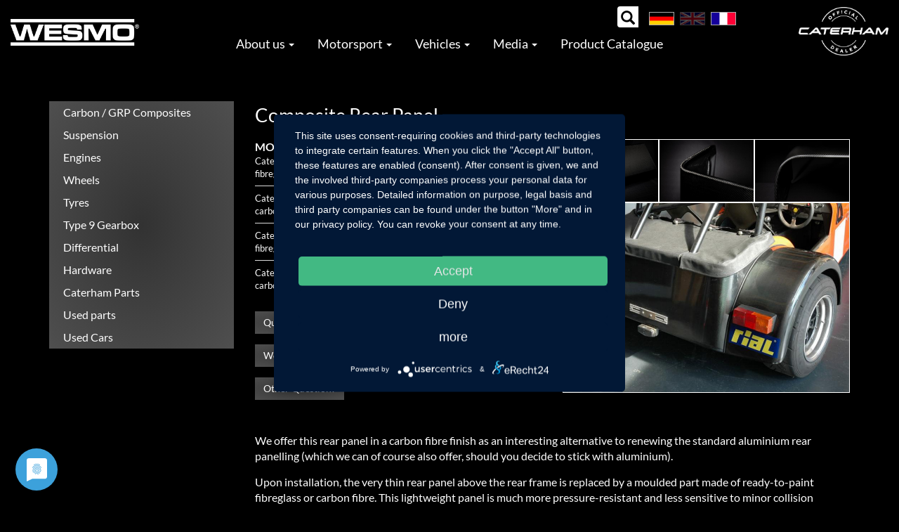

--- FILE ---
content_type: text/html; charset=UTF-8
request_url: https://westermann-motorsport.com/en/produkte/composite-rear-panel
body_size: 9504
content:


<!-- THEME DEBUG -->
<!-- THEME HOOK: 'html' -->
<!-- FILE NAME SUGGESTIONS:
   ▪️ html--node--82.html.twig
   ▪️ html--node--%.html.twig
   ▪️ html--node.html.twig
   ✅ html.html.twig
-->
<!-- 💡 BEGIN CUSTOM TEMPLATE OUTPUT from 'themes/bootstrap_subtheme/templates/system/html.html.twig' -->
<!DOCTYPE html>
<html  lang="en" dir="ltr" prefix="og: https://ogp.me/ns#">
  <head>
    <meta charset="utf-8" />
<script>var _paq = _paq || [];(function(){var u=(("https:" == document.location.protocol) ? "https://statistik.pasioservice.de/" : "http://statistik.pasioservice.de/");_paq.push(["setSiteId", "26"]);_paq.push(["setTrackerUrl", u+"matomo.php"]);_paq.push(["setDoNotTrack", 1]);if (!window.matomo_search_results_active) {_paq.push(["trackPageView"]);}_paq.push(["setIgnoreClasses", ["no-tracking","colorbox"]]);_paq.push(["enableLinkTracking"]);var d=document,g=d.createElement("script"),s=d.getElementsByTagName("script")[0];g.type="text/javascript";g.defer=true;g.async=true;g.src=u+"matomo.js";s.parentNode.insertBefore(g,s);})();</script>
<meta name="icbm" content="48.838297, 8.245083" />
<meta name="geo.placename" content="Kuppenheim" />
<link rel="canonical" href="https://westermann-motorsport.com/en/produkte/composite-rear-panel" />
<meta name="robots" content="index, follow" />
<meta property="og:site_name" content="Westermann GmbH Motorsport – official Partner of Caterham Cars &amp; Cosworth" />
<meta property="og:type" content="article" />
<meta property="og:title" content="Composite Rear Panel | Westermann GmbH Motorsport – official Partner of Caterham Cars &amp; Cosworth" />
<meta property="og:image" content="https://westermann-motorsport.com/themes/bootstrap_subtheme/images/westermann-motorsport.png" />
<meta property="og:image:url" content="https://westermann-motorsport.com/themes/bootstrap_subtheme/images/westermann-motorsport.png" />
<meta property="og:image:secure_url" content="https://westermann-motorsport.com/themes/bootstrap_subtheme/images/westermann-motorsport.png" />
<meta property="og:image:type" content="image/png" />
<meta property="og:image:alt" content="Westermann Motorsport" />
<meta property="fb:admins" content="joachim.westermann" />
<meta property="fb:pages" content="https://www.facebook.com/WestermannMotorsport" />
<link rel="alternate" hreflang="x-default" href="https://westermann-motorsport.com" />
<link rel="alternate" hreflang="de" href="https://westermann-motorsport.com" />
<link rel="alternate" hreflang="en" href="https://westermann-motorsport.com/de" />
<link rel="alternate" hreflang="fr" href="https://westermann-motorsport.com/fr" />
<meta name="Generator" content="Drupal 10 (https://www.drupal.org)" />
<meta name="MobileOptimized" content="width" />
<meta name="HandheldFriendly" content="true" />
<meta name="viewport" content="width=device-width, initial-scale=1.0" />
<link rel="icon" href="/sites/default/files/logofav.png" type="image/png" />

    <title>Composite Rear Panel | Westermann GmbH Motorsport – official Partner of Caterham Cars &amp; Cosworth</title>
    <link rel="preconnect" href="//privacy-proxy.usercentrics.eu">
    <link rel="preload" href="//privacy-proxy.usercentrics.eu/latest/uc-block.bundle.js" as="script">
    <script type="application/javascript" src="https://app.usercentrics.eu/latest/main.js" id="eBut_VBuz"></script>
    <script type="application/javascript" src="https://privacy-proxy.usercentrics.eu/latest/uc-block.bundle.js"></script>        
    <link rel="stylesheet" media="all" href="/core/modules/system/css/components/align.module.css?t7etfg" />
<link rel="stylesheet" media="all" href="/core/modules/system/css/components/fieldgroup.module.css?t7etfg" />
<link rel="stylesheet" media="all" href="/core/modules/system/css/components/container-inline.module.css?t7etfg" />
<link rel="stylesheet" media="all" href="/core/modules/system/css/components/clearfix.module.css?t7etfg" />
<link rel="stylesheet" media="all" href="/core/modules/system/css/components/details.module.css?t7etfg" />
<link rel="stylesheet" media="all" href="/core/modules/system/css/components/hidden.module.css?t7etfg" />
<link rel="stylesheet" media="all" href="/core/modules/system/css/components/item-list.module.css?t7etfg" />
<link rel="stylesheet" media="all" href="/core/modules/system/css/components/js.module.css?t7etfg" />
<link rel="stylesheet" media="all" href="/core/modules/system/css/components/nowrap.module.css?t7etfg" />
<link rel="stylesheet" media="all" href="/core/modules/system/css/components/position-container.module.css?t7etfg" />
<link rel="stylesheet" media="all" href="/core/modules/system/css/components/reset-appearance.module.css?t7etfg" />
<link rel="stylesheet" media="all" href="/core/modules/system/css/components/resize.module.css?t7etfg" />
<link rel="stylesheet" media="all" href="/core/modules/system/css/components/system-status-counter.css?t7etfg" />
<link rel="stylesheet" media="all" href="/core/modules/system/css/components/system-status-report-counters.css?t7etfg" />
<link rel="stylesheet" media="all" href="/core/modules/system/css/components/system-status-report-general-info.css?t7etfg" />
<link rel="stylesheet" media="all" href="/core/modules/system/css/components/tablesort.module.css?t7etfg" />
<link rel="stylesheet" media="all" href="/libraries/photoswipe/dist/photoswipe.css?t7etfg" />
<link rel="stylesheet" media="all" href="/libraries/photoswipe-dynamic-caption-plugin/photoswipe-dynamic-caption-plugin.css?t7etfg" />
<link rel="stylesheet" media="all" href="/modules/back_to_top/css/back_to_top.css?t7etfg" />
<link rel="stylesheet" media="all" href="/libraries/bootstrap/css/bootstrap.min.css?t7etfg" />
<link rel="stylesheet" media="all" href="/modules/contrib/captcha/css/captcha.css?t7etfg" />
<link rel="stylesheet" media="all" href="/modules/extlink/css/extlink.css?t7etfg" />
<link rel="stylesheet" media="all" href="/modules/paragraphs/css/paragraphs.unpublished.css?t7etfg" />
<link rel="stylesheet" media="all" href="/themes/bootstrap_subtheme/css/fontawesome-all.min.css?t7etfg" />
<link rel="stylesheet" media="all" href="/themes/bootstrap_subtheme/css/animate.min.css?t7etfg" />
<link rel="stylesheet" media="all" href="/themes/bootstrap_subtheme/css/menu.css?t7etfg" />
<link rel="stylesheet" media="all" href="/themes/bootstrap_subtheme/css/style.css?t7etfg" />

    
  </head>
  <body class="path-node page-node-type-produkte has-glyphicons">
    <a href="#main-content" class="visually-hidden focusable skip-link">
      Skip to main content
    </a>
    
    

<!-- THEME DEBUG -->
<!-- THEME HOOK: 'off_canvas_page_wrapper' -->
<!-- BEGIN OUTPUT from 'core/modules/system/templates/off-canvas-page-wrapper.html.twig' -->
  <div class="dialog-off-canvas-main-canvas" data-off-canvas-main-canvas>
    

<!-- THEME DEBUG -->
<!-- THEME HOOK: 'page' -->
<!-- FILE NAME SUGGESTIONS:
   ▪️ page--node--82.html.twig
   ▪️ page--node--%.html.twig
   ▪️ page--node.html.twig
   ✅ page.html.twig
-->
<!-- 💡 BEGIN CUSTOM TEMPLATE OUTPUT from 'themes/bootstrap_subtheme/templates/system/page.html.twig' -->

   
  <div id="search">

<!-- THEME DEBUG -->
<!-- THEME HOOK: 'region' -->
<!-- FILE NAME SUGGESTIONS:
   ▪️ region--search.html.twig
   ✅ region.html.twig
-->
<!-- BEGIN OUTPUT from 'themes/bootstrap/templates/system/region.html.twig' -->
  <div class="region region-search">
    

<!-- THEME DEBUG -->
<!-- THEME HOOK: 'block' -->
<!-- FILE NAME SUGGESTIONS:
   ▪️ block--sucheblockoben.html.twig
   ▪️ block--views-exposed-filter-block--suche-page-1.html.twig
   ▪️ block--views-exposed-filter-block.html.twig
   ▪️ block--views.html.twig
   ✅ block.html.twig
-->
<!-- BEGIN OUTPUT from 'themes/bootstrap/templates/block/block.html.twig' -->
<section class="views-exposed-form block block-views block-views-exposed-filter-blocksuche-page-1 clearfix" data-drupal-selector="views-exposed-form-suche-page-1" id="block-sucheblockoben">
  
    

      

<!-- THEME DEBUG -->
<!-- THEME HOOK: 'form' -->
<!-- BEGIN OUTPUT from 'core/modules/system/templates/form.html.twig' -->
<form action="/en/suche" method="get" id="views-exposed-form-suche-page-1" accept-charset="UTF-8">
  

<!-- THEME DEBUG -->
<!-- THEME HOOK: 'views_exposed_form' -->
<!-- BEGIN OUTPUT from 'themes/bootstrap/templates/views/views-exposed-form.html.twig' -->
<div class="form--inline form-inline clearfix">
  

<!-- THEME DEBUG -->
<!-- THEME HOOK: 'form_element' -->
<!-- BEGIN OUTPUT from 'themes/bootstrap/templates/input/form-element.html.twig' -->
<div class="form-item js-form-item form-type-textfield js-form-type-textfield form-item-search js-form-item-search form-no-label form-group">
  
  
  

<!-- THEME DEBUG -->
<!-- THEME HOOK: 'input__textfield' -->
<!-- FILE NAME SUGGESTIONS:
   ▪️ input--textfield.html.twig
   ▪️ input--form-control--textfield.html.twig
   ✅ input--form-control.html.twig
   ▪️ input.html.twig
-->
<!-- BEGIN OUTPUT from 'themes/bootstrap/templates/input/input--form-control.html.twig' -->
<input data-drupal-selector="edit-search" class="form-text form-control" type="text" id="edit-search" name="search" value="" size="30" maxlength="128" />
<!-- END OUTPUT from 'themes/bootstrap/templates/input/input--form-control.html.twig' -->



  
  
  </div>

<!-- END OUTPUT from 'themes/bootstrap/templates/input/form-element.html.twig' -->



<!-- THEME DEBUG -->
<!-- THEME HOOK: 'container' -->
<!-- BEGIN OUTPUT from 'themes/bootstrap/templates/system/container.html.twig' -->
<div data-drupal-selector="edit-actions" class="form-actions form-group js-form-wrapper form-wrapper" id="edit-actions--2">

<!-- THEME DEBUG -->
<!-- THEME HOOK: 'input__submit' -->
<!-- FILE NAME SUGGESTIONS:
   ▪️ input--submit.html.twig
   ▪️ input--button--submit.html.twig
   ✅ input--button.html.twig
   ▪️ input.html.twig
-->
<!-- BEGIN OUTPUT from 'themes/bootstrap/templates/input/input--button.html.twig' -->
<button data-drupal-selector="edit-submit-suche" class="button js-form-submit form-submit btn-default btn" type="submit" id="edit-submit-suche" value="ok">ok</button>
<!-- END OUTPUT from 'themes/bootstrap/templates/input/input--button.html.twig' -->

</div>

<!-- END OUTPUT from 'themes/bootstrap/templates/system/container.html.twig' -->


</div>

<!-- END OUTPUT from 'themes/bootstrap/templates/views/views-exposed-form.html.twig' -->


</form>

<!-- END OUTPUT from 'core/modules/system/templates/form.html.twig' -->


  </section>


<!-- END OUTPUT from 'themes/bootstrap/templates/block/block.html.twig' -->


  </div>

<!-- END OUTPUT from 'themes/bootstrap/templates/system/region.html.twig' -->

</div>
          <header class="navbar navbar-default" id="navbar" role="banner">
      <div class="container-fluid">
      <div class="row">
        <div class="col-md-2">
          <div class="navbar-header">
            <a href="https://westermann-motorsport.com/en" class="navbar-brand"><img class="logo animated fadeIn" src="/themes/bootstrap_subtheme/images/logo.png"></a>
            <div class="hidden-xs hidden-md hidden-lg">
                          

<!-- THEME DEBUG -->
<!-- THEME HOOK: 'region' -->
<!-- FILE NAME SUGGESTIONS:
   ▪️ region--language.html.twig
   ✅ region.html.twig
-->
<!-- BEGIN OUTPUT from 'themes/bootstrap/templates/system/region.html.twig' -->
  <div class="region region-language">
    

<!-- THEME DEBUG -->
<!-- THEME HOOK: 'block' -->
<!-- FILE NAME SUGGESTIONS:
   ▪️ block--bootstrap-subtheme-languageswitcher.html.twig
   ▪️ block--language-block--language-interface.html.twig
   ▪️ block--language-block.html.twig
   ▪️ block--language.html.twig
   ✅ block.html.twig
-->
<!-- BEGIN OUTPUT from 'themes/bootstrap/templates/block/block.html.twig' -->
<section class="language-switcher-language-url block block-language block-language-blocklanguage-interface clearfix" id="block-bootstrap-subtheme-languageswitcher" role="navigation">
  
    

      

<!-- THEME DEBUG -->
<!-- THEME HOOK: 'links__language_block' -->
<!-- FILE NAME SUGGESTIONS:
   ▪️ links--language-block.html.twig
   ▪️ links--language-block.html.twig
   ✅ links.html.twig
-->
<!-- BEGIN OUTPUT from 'themes/bootstrap/templates/system/links.html.twig' -->
<ul class="links"><li hreflang="de" data-drupal-link-system-path="node/82" class="de"><a href="/produkte/kohlefaser-glasfaser-heck" class="language-link" hreflang="de" data-drupal-link-system-path="node/82"><img class="lang-img" src="/themes/bootstrap_subtheme/images/de.png"></a></li><li hreflang="en" data-drupal-link-system-path="node/82" class="en is-active" aria-current="page"><a href="/en/produkte/composite-rear-panel" class="language-link is-active" hreflang="en" data-drupal-link-system-path="node/82" aria-current="page"><img class="lang-img" src="/themes/bootstrap_subtheme/images/en.png"></a></li><li hreflang="fr" data-drupal-link-system-path="node/82" class="fr"><a href="/fr/produkte/fibre-de-carbone-larriere-du-vehicule-en-fibre-de-verre" class="language-link" hreflang="fr" data-drupal-link-system-path="node/82"><img class="lang-img" src="/themes/bootstrap_subtheme/images/fr.png"></a></li></ul>
<!-- END OUTPUT from 'themes/bootstrap/templates/system/links.html.twig' -->


  </section>


<!-- END OUTPUT from 'themes/bootstrap/templates/block/block.html.twig' -->


  </div>

<!-- END OUTPUT from 'themes/bootstrap/templates/system/region.html.twig' -->


                        </div>
            <div class="caterham hidden-md hidden-lg">
            <a href="https://westermann-motorsport.com/en"><img src="/themes/bootstrap_subtheme/images/caterham.png" alt="Caterham" class="caterham-logo"></a>
            </div>
                           <button type="button" class="navbar-toggle" data-toggle="collapse" data-target="#navbar-collapse">
                <span class="sr-only">Toggle navigation</span>
                <span class="icon-bar"></span>
                <span class="icon-bar"></span>
                <span class="icon-bar"></span>
              </button>
                        </div>
        </div>
        <div class="col-md-8">
            <div class="hidden-xs hidden-sm">
              

<!-- THEME DEBUG -->
<!-- THEME HOOK: 'region' -->
<!-- FILE NAME SUGGESTIONS:
   ▪️ region--language.html.twig
   ✅ region.html.twig
-->
<!-- BEGIN OUTPUT from 'themes/bootstrap/templates/system/region.html.twig' -->
  <div class="region region-language">
    

<!-- THEME DEBUG -->
<!-- THEME HOOK: 'block' -->
<!-- FILE NAME SUGGESTIONS:
   ▪️ block--bootstrap-subtheme-languageswitcher.html.twig
   ▪️ block--language-block--language-interface.html.twig
   ▪️ block--language-block.html.twig
   ▪️ block--language.html.twig
   ✅ block.html.twig
-->
<!-- BEGIN OUTPUT from 'themes/bootstrap/templates/block/block.html.twig' -->
<section class="language-switcher-language-url block block-language block-language-blocklanguage-interface clearfix" id="block-bootstrap-subtheme-languageswitcher" role="navigation">
  
    

      

<!-- THEME DEBUG -->
<!-- THEME HOOK: 'links__language_block' -->
<!-- FILE NAME SUGGESTIONS:
   ▪️ links--language-block.html.twig
   ▪️ links--language-block.html.twig
   ✅ links.html.twig
-->
<!-- BEGIN OUTPUT from 'themes/bootstrap/templates/system/links.html.twig' -->
<ul class="links"><li hreflang="de" data-drupal-link-system-path="node/82" class="de"><a href="/produkte/kohlefaser-glasfaser-heck" class="language-link" hreflang="de" data-drupal-link-system-path="node/82"><img class="lang-img" src="/themes/bootstrap_subtheme/images/de.png"></a></li><li hreflang="en" data-drupal-link-system-path="node/82" class="en is-active" aria-current="page"><a href="/en/produkte/composite-rear-panel" class="language-link is-active" hreflang="en" data-drupal-link-system-path="node/82" aria-current="page"><img class="lang-img" src="/themes/bootstrap_subtheme/images/en.png"></a></li><li hreflang="fr" data-drupal-link-system-path="node/82" class="fr"><a href="/fr/produkte/fibre-de-carbone-larriere-du-vehicule-en-fibre-de-verre" class="language-link" hreflang="fr" data-drupal-link-system-path="node/82"><img class="lang-img" src="/themes/bootstrap_subtheme/images/fr.png"></a></li></ul>
<!-- END OUTPUT from 'themes/bootstrap/templates/system/links.html.twig' -->


  </section>


<!-- END OUTPUT from 'themes/bootstrap/templates/block/block.html.twig' -->


  </div>

<!-- END OUTPUT from 'themes/bootstrap/templates/system/region.html.twig' -->


            </div>        
          <div id="navbar-collapse" class="navbar-collapse collapse">
            <div class="hidden-sm hidden-md hidden-lg">
              

<!-- THEME DEBUG -->
<!-- THEME HOOK: 'region' -->
<!-- FILE NAME SUGGESTIONS:
   ▪️ region--language.html.twig
   ✅ region.html.twig
-->
<!-- BEGIN OUTPUT from 'themes/bootstrap/templates/system/region.html.twig' -->
  <div class="region region-language">
    

<!-- THEME DEBUG -->
<!-- THEME HOOK: 'block' -->
<!-- FILE NAME SUGGESTIONS:
   ▪️ block--bootstrap-subtheme-languageswitcher.html.twig
   ▪️ block--language-block--language-interface.html.twig
   ▪️ block--language-block.html.twig
   ▪️ block--language.html.twig
   ✅ block.html.twig
-->
<!-- BEGIN OUTPUT from 'themes/bootstrap/templates/block/block.html.twig' -->
<section class="language-switcher-language-url block block-language block-language-blocklanguage-interface clearfix" id="block-bootstrap-subtheme-languageswitcher" role="navigation">
  
    

      

<!-- THEME DEBUG -->
<!-- THEME HOOK: 'links__language_block' -->
<!-- FILE NAME SUGGESTIONS:
   ▪️ links--language-block.html.twig
   ▪️ links--language-block.html.twig
   ✅ links.html.twig
-->
<!-- BEGIN OUTPUT from 'themes/bootstrap/templates/system/links.html.twig' -->
<ul class="links"><li hreflang="de" data-drupal-link-system-path="node/82" class="de"><a href="/produkte/kohlefaser-glasfaser-heck" class="language-link" hreflang="de" data-drupal-link-system-path="node/82"><img class="lang-img" src="/themes/bootstrap_subtheme/images/de.png"></a></li><li hreflang="en" data-drupal-link-system-path="node/82" class="en is-active" aria-current="page"><a href="/en/produkte/composite-rear-panel" class="language-link is-active" hreflang="en" data-drupal-link-system-path="node/82" aria-current="page"><img class="lang-img" src="/themes/bootstrap_subtheme/images/en.png"></a></li><li hreflang="fr" data-drupal-link-system-path="node/82" class="fr"><a href="/fr/produkte/fibre-de-carbone-larriere-du-vehicule-en-fibre-de-verre" class="language-link" hreflang="fr" data-drupal-link-system-path="node/82"><img class="lang-img" src="/themes/bootstrap_subtheme/images/fr.png"></a></li></ul>
<!-- END OUTPUT from 'themes/bootstrap/templates/system/links.html.twig' -->


  </section>


<!-- END OUTPUT from 'themes/bootstrap/templates/block/block.html.twig' -->


  </div>

<!-- END OUTPUT from 'themes/bootstrap/templates/system/region.html.twig' -->


            </div>             
            

<!-- THEME DEBUG -->
<!-- THEME HOOK: 'region' -->
<!-- FILE NAME SUGGESTIONS:
   ▪️ region--navigation.html.twig
   ✅ region.html.twig
-->
<!-- BEGIN OUTPUT from 'themes/bootstrap/templates/system/region.html.twig' -->
  <div class="region region-navigation">
    

<!-- THEME DEBUG -->
<!-- THEME HOOK: 'block' -->
<!-- FILE NAME SUGGESTIONS:
   ▪️ block--bootstrap-subtheme-main-menu.html.twig
   ▪️ block--system-menu-block--main.html.twig
   ✅ block--system-menu-block.html.twig
   ▪️ block--system.html.twig
   ▪️ block.html.twig
-->
<!-- BEGIN OUTPUT from 'core/modules/system/templates/block--system-menu-block.html.twig' -->
<nav role="navigation" aria-labelledby="block-bootstrap-subtheme-main-menu-menu" id="block-bootstrap-subtheme-main-menu">
            
  <h2 class="visually-hidden" id="block-bootstrap-subtheme-main-menu-menu">Hauptnavigation</h2>
  

        

<!-- THEME DEBUG -->
<!-- THEME HOOK: 'menu__main' -->
<!-- FILE NAME SUGGESTIONS:
   ✅ menu--main.html.twig
   ✅ menu--main.html.twig
   ▪️ menu.html.twig
-->
<!-- BEGIN OUTPUT from 'themes/bootstrap/templates/menu/menu--main.html.twig' -->

      <ul class="menu menu--main nav navbar-nav">
                      <li class="expanded dropdown first">
                                                                    <a href="" class="dropdown-toggle" data-toggle="dropdown">About us <span class="caret"></span></a>
                        <ul class="dropdown-menu">
                      <li class="first">
                                        <a href="/en/about-us" data-drupal-link-system-path="node/2">About us</a>
              </li>
                      <li>
                                        <a href="/en/workshop" data-drupal-link-system-path="node/11">Workshop</a>
              </li>
                      <li>
                                        <a href="/en/wesmo" data-drupal-link-system-path="node/206">WESMO</a>
              </li>
                      <li>
                                        <a href="/en/you-should-not-be-satisfied-anything-less" data-drupal-link-system-path="node/391">BBS</a>
              </li>
                      <li>
                                        <a href="/en/make-living-messing-around-racing-engines" data-drupal-link-system-path="node/392">COSWORTH</a>
              </li>
                      <li>
                                        <a href="/en/mog-composites" data-drupal-link-system-path="node/208">MOG Composites</a>
              </li>
                      <li>
                                        <a href="/en/newsletter" data-drupal-link-system-path="node/24">Newsletter</a>
              </li>
                      <li>
                                        <a href="/en/partner" data-drupal-link-system-path="partner">Partner</a>
              </li>
                      <li class="last">
                                        <a href="/en/contact-0" data-drupal-link-system-path="node/182">Contact</a>
              </li>
        </ul>
  
              </li>
                      <li class="expanded dropdown">
                                                                    <a href="" class="dropdown-toggle" data-toggle="dropdown">Motorsport <span class="caret"></span></a>
                        <ul class="dropdown-menu">
                      <li class="first">
                                        <a href="/en/racing-team" data-drupal-link-system-path="node/16">Racing Team</a>
              </li>
                      <li>
                                        <a href="/en/smrc-racing" data-drupal-link-system-path="node/17">SMRC Racing</a>
              </li>
                      <li>
                                        <a href="/en/rent-racecar" data-drupal-link-system-path="node/19">Rent a Racecar</a>
              </li>
                      <li>
                                        <a href="/en/caterham-experience" data-drupal-link-system-path="node/20">Caterham Experience</a>
              </li>
                      <li class="last">
                                        <a href="/en/kalender" data-drupal-link-system-path="kalender">Calendar</a>
              </li>
        </ul>
  
              </li>
                      <li class="expanded dropdown">
                                                                    <a href="" class="dropdown-toggle" data-toggle="dropdown">Vehicles <span class="caret"></span></a>
                        <ul class="dropdown-menu">
                      <li class="first">
                                        <a href="/en/new-cars-road-legal-caterham-models" data-drupal-link-system-path="node/12">New Cars: Caterham for Road</a>
              </li>
                      <li>
                                        <a href="/en/bildergalerie/street" data-drupal-link-system-path="bildergalerie/street">Gallery road cars</a>
              </li>
                      <li>
                                        <a href="/en/new-cars-track-focused-caterhams" data-drupal-link-system-path="node/52">Neuwagen: Caterham für die Rennstrecke</a>
              </li>
                      <li>
                                        <a href="/en/bildergalerie/race" data-drupal-link-system-path="bildergalerie/race">Gallery racing cars</a>
              </li>
                      <li class="last">
                                        <a href="/en/produkte/used-cars" data-drupal-link-system-path="taxonomy/term/20">Used Vehicles</a>
              </li>
        </ul>
  
              </li>
                      <li class="expanded dropdown">
                                                                    <a href="" class="dropdown-toggle" data-toggle="dropdown">Media <span class="caret"></span></a>
                        <ul class="dropdown-menu">
                      <li class="first">
                                        <a href="/en/media" data-drupal-link-system-path="media">Media</a>
              </li>
                      <li class="last">
                                        <a href="/en/mediathek" data-drupal-link-system-path="mediathek">Westermann TV</a>
              </li>
        </ul>
  
              </li>
                      <li class="last">
                                        <a href="/en/produkte" data-drupal-link-system-path="produkte">Product Catalogue</a>
              </li>
        </ul>
  

<!-- END OUTPUT from 'themes/bootstrap/templates/menu/menu--main.html.twig' -->


  </nav>

<!-- END OUTPUT from 'core/modules/system/templates/block--system-menu-block.html.twig' -->


  </div>

<!-- END OUTPUT from 'themes/bootstrap/templates/system/region.html.twig' -->


          </div>
        </div>
        <div class="col-md-2 hidden-xs hidden-sm text-right">
        <a href="https://westermann-motorsport.com/en"><img src="/themes/bootstrap_subtheme/images/caterham.png" alt="Caterham" class="caterham-logo"></a>
        </div>
        </div>
      </div>
    </header>
  


  <div role="main" class="main-container container js-quickedit-main-content animated fadeIn">
    <div class="row">
                             <div class="col-sm-4 col-md-3" role="complementary">
              <header class="navbar navbar-default" id="navbar-products" role="banner">
                  <div class="navbar-header">
                    <!-- <a href="javascript:window.history.back();" class="products-back hidden-md hidden-lg"><i class="fas fa-arrow-left"></i></a>-->
                    <button type="button" class="navbar-toggle" data-toggle="collapse" data-target="#navbar-collapse-products">
                      <span class="sr-only">Toggle navigation</span>
                      <span class="icon-bar"></span>
                      <span class="icon-bar"></span>
                      <span class="icon-bar"></span>
                    </button>
                    <div class="products-title hidden-md hidden-lg" data-toggle="collapse" data-target="#navbar-collapse-products">Products</div>
                   </div>
                  <div id="navbar-collapse-products" class="navbar-collapse collapse in">
                    

<!-- THEME DEBUG -->
<!-- THEME HOOK: 'region' -->
<!-- FILE NAME SUGGESTIONS:
   ▪️ region--products.html.twig
   ✅ region.html.twig
-->
<!-- BEGIN OUTPUT from 'themes/bootstrap/templates/system/region.html.twig' -->
  <div class="region region-products">
    

<!-- THEME DEBUG -->
<!-- THEME HOOK: 'block' -->
<!-- FILE NAME SUGGESTIONS:
   ▪️ block--produktkategorien.html.twig
   ▪️ block--system-menu-block--produktkategorien.html.twig
   ✅ block--system-menu-block.html.twig
   ▪️ block--system.html.twig
   ▪️ block.html.twig
-->
<!-- BEGIN OUTPUT from 'core/modules/system/templates/block--system-menu-block.html.twig' -->
<nav role="navigation" aria-labelledby="block-produktkategorien-menu" id="block-produktkategorien">
            
  <h2 class="visually-hidden" id="block-produktkategorien-menu">Product categories</h2>
  

        

<!-- THEME DEBUG -->
<!-- THEME HOOK: 'menu__produktkategorien' -->
<!-- FILE NAME SUGGESTIONS:
   ✅ menu--produktkategorien.html.twig
   ✅ menu--produktkategorien.html.twig
   ▪️ menu.html.twig
-->
<!-- 💡 BEGIN CUSTOM TEMPLATE OUTPUT from 'themes/bootstrap_subtheme/templates/menu/menu--produktkategorien.html.twig' -->

        
          <ul class="menu nav navbar-nav grauverlauf">
              
                    <li id="taxo34">
        <a href="/en/produkte/carbon-grp-composite">Carbon / GRP Composites</a>
                  </li>
          
                    <li id="taxo13">
        <a href="/en/produkte/suspension">Suspension</a>
                  </li>
          
                    <li id="taxo12">
        <a href="/en/produkte/engines-engine-parts">Engines</a>
                  </li>
          
                    <li id="taxo16">
        <a href="/en/produkte/wheels">Wheels</a>
                  </li>
          
                    <li id="taxo17">
        <a href="/en/produkte/tyres">Tyres</a>
                  </li>
          
                    <li id="taxo14">
        <a href="/en/produkte/type-9-gearbox">Type 9 Gearbox</a>
                  </li>
          
                    <li id="taxo15">
        <a href="/en/produkte/differential">Differential</a>
                  </li>
          
                    <li id="taxo19">
        <a href="/en/produkte/hardware">Hardware</a>
                  </li>
          
                    <li id="taxo4">
        <a href="/en/produkte/caterham-parts">Caterham Parts</a>
                  </li>
          
                    <li id="taxo38">
        <a href="/en/produkte/used-parts">Used parts</a>
                  </li>
          
                    <li id="taxo20">
        <a href="/en/produkte/used-cars">Used Cars</a>
                  </li>
        </ul>
  


<!-- END CUSTOM TEMPLATE OUTPUT from 'themes/bootstrap_subtheme/templates/menu/menu--produktkategorien.html.twig' -->


  </nav>

<!-- END OUTPUT from 'core/modules/system/templates/block--system-menu-block.html.twig' -->


  </div>

<!-- END OUTPUT from 'themes/bootstrap/templates/system/region.html.twig' -->


                  </div>
              </header>            
            </div>
                        
                  <div class="col-sm-8 col-md-9">

                                      <div class="highlighted">

<!-- THEME DEBUG -->
<!-- THEME HOOK: 'region' -->
<!-- FILE NAME SUGGESTIONS:
   ▪️ region--highlighted.html.twig
   ✅ region.html.twig
-->
<!-- BEGIN OUTPUT from 'themes/bootstrap/templates/system/region.html.twig' -->
  <div class="region region-highlighted">
    

<!-- THEME DEBUG -->
<!-- THEME HOOK: 'block' -->
<!-- FILE NAME SUGGESTIONS:
   ▪️ block--bootstrap-subtheme-messages.html.twig
   ✅ block--system-messages-block.html.twig
   ▪️ block--system.html.twig
   ▪️ block.html.twig
-->
<!-- BEGIN OUTPUT from 'core/modules/system/templates/block--system-messages-block.html.twig' -->
<div data-drupal-messages-fallback class="hidden"></div>

<!-- END OUTPUT from 'core/modules/system/templates/block--system-messages-block.html.twig' -->


  </div>

<!-- END OUTPUT from 'themes/bootstrap/templates/system/region.html.twig' -->

</div>
                  
                                      

<!-- THEME DEBUG -->
<!-- THEME HOOK: 'region' -->
<!-- FILE NAME SUGGESTIONS:
   ▪️ region--help.html.twig
   ✅ region.html.twig
-->
<!-- BEGIN OUTPUT from 'themes/bootstrap/templates/system/region.html.twig' -->

<!-- END OUTPUT from 'themes/bootstrap/templates/system/region.html.twig' -->


                  
                  <a id="main-content"></a>
            

<!-- THEME DEBUG -->
<!-- THEME HOOK: 'region' -->
<!-- FILE NAME SUGGESTIONS:
   ▪️ region--content.html.twig
   ✅ region.html.twig
-->
<!-- BEGIN OUTPUT from 'themes/bootstrap/templates/system/region.html.twig' -->
  <div class="region region-content">
    

<!-- THEME DEBUG -->
<!-- THEME HOOK: 'block' -->
<!-- FILE NAME SUGGESTIONS:
   ▪️ block--bootstrap-subtheme-page-title.html.twig
   ✅ block--page-title-block.html.twig
   ▪️ block--core.html.twig
   ▪️ block.html.twig
-->
<!-- BEGIN OUTPUT from 'themes/bootstrap/templates/block/block--page-title-block.html.twig' -->
  

<!-- THEME DEBUG -->
<!-- THEME HOOK: 'page_title' -->
<!-- BEGIN OUTPUT from 'themes/bootstrap/templates/system/page-title.html.twig' -->
  <h1 class="page-header">

<!-- THEME DEBUG -->
<!-- THEME HOOK: 'field' -->
<!-- FILE NAME SUGGESTIONS:
   ▪️ field--node--title--produkte.html.twig
   ✅ field--node--title.html.twig
   ▪️ field--node--produkte.html.twig
   ▪️ field--title.html.twig
   ▪️ field--string.html.twig
   ▪️ field.html.twig
-->
<!-- BEGIN OUTPUT from 'core/modules/node/templates/field--node--title.html.twig' -->

<span>Composite Rear Panel</span>

<!-- END OUTPUT from 'core/modules/node/templates/field--node--title.html.twig' -->

</h1>

<!-- END OUTPUT from 'themes/bootstrap/templates/system/page-title.html.twig' -->



<!-- END OUTPUT from 'themes/bootstrap/templates/block/block--page-title-block.html.twig' -->



<!-- THEME DEBUG -->
<!-- THEME HOOK: 'block' -->
<!-- FILE NAME SUGGESTIONS:
   ▪️ block--bootstrap-subtheme-content.html.twig
   ▪️ block--system-main-block.html.twig
   ✅ block--system.html.twig
   ▪️ block.html.twig
-->
<!-- BEGIN OUTPUT from 'themes/bootstrap/templates/block/block--system.html.twig' -->
  

<!-- THEME DEBUG -->
<!-- THEME HOOK: 'node' -->
<!-- FILE NAME SUGGESTIONS:
   ▪️ node--82--full.html.twig
   ▪️ node--82.html.twig
   ▪️ node--produkte--full.html.twig
   ✅ node--produkte.html.twig
   ▪️ node--full.html.twig
   ▪️ node.html.twig
-->
<!-- 💡 BEGIN CUSTOM TEMPLATE OUTPUT from 'themes/bootstrap_subtheme/templates/produkte/node--produkte.html.twig' -->


 
<article data-history-node-id="82" class="produkte full clearfix"> <div class="content">
<h3 class="produkte-taxo" data-id="taxo"></h3>
<div class="row">
  <div class="col-md-6 col-md-push-6">
        <div class="produkte-bilder" >
      

<!-- THEME DEBUG -->
<!-- THEME HOOK: 'field' -->
<!-- FILE NAME SUGGESTIONS:
   ▪️ field--node--field-produkte-bilder--produkte.html.twig
   ▪️ field--node--field-produkte-bilder.html.twig
   ▪️ field--node--produkte.html.twig
   ▪️ field--field-produkte-bilder.html.twig
   ▪️ field--image.html.twig
   ✅ field.html.twig
-->
<!-- BEGIN OUTPUT from 'themes/bootstrap/templates/field/field.html.twig' -->

      <div class="photoswipe-gallery field field--name-field-produkte-bilder field--type-image field--label-hidden field--items">
              <div class="field--item">

<!-- THEME DEBUG -->
<!-- THEME HOOK: 'photoswipe_image_formatter' -->
<!-- BEGIN OUTPUT from 'modules/photoswipe/templates/photoswipe-image-formatter.html.twig' -->
  <a href="https://westermann-motorsport.com/sites/default/files/styles/artikel_galerie_popup/public/produkte-2023-01/heckauscarbon16901.jpg?itok=7BJt_LDt"  class="photoswipe" data-pswp-width="1920" data-pswp-height="1080" data-overlay-title="">

<!-- THEME DEBUG -->
<!-- THEME HOOK: 'image_style' -->
<!-- BEGIN OUTPUT from 'core/modules/image/templates/image-style.html.twig' -->


<!-- THEME DEBUG -->
<!-- THEME HOOK: 'image' -->
<!-- BEGIN OUTPUT from 'themes/bootstrap/templates/system/image.html.twig' -->
<img src="/sites/default/files/styles/quer_md/public/produkte-2023-01/heckauscarbon16901.jpg?itok=P02jgU-0" width="800" height="528" loading="lazy" class="img-responsive" />

<!-- END OUTPUT from 'themes/bootstrap/templates/system/image.html.twig' -->



<!-- END OUTPUT from 'core/modules/image/templates/image-style.html.twig' -->

</a>

<!-- END OUTPUT from 'modules/photoswipe/templates/photoswipe-image-formatter.html.twig' -->

</div>
              <div class="field--item">

<!-- THEME DEBUG -->
<!-- THEME HOOK: 'photoswipe_image_formatter' -->
<!-- BEGIN OUTPUT from 'modules/photoswipe/templates/photoswipe-image-formatter.html.twig' -->
  <a href="https://westermann-motorsport.com/sites/default/files/styles/artikel_galerie_popup/public/produkte-2023-01/heckauscarbon16902.jpg?itok=I5-vaUi_"  class="photoswipe" data-pswp-width="1920" data-pswp-height="1080" data-overlay-title="">

<!-- THEME DEBUG -->
<!-- THEME HOOK: 'image_style' -->
<!-- BEGIN OUTPUT from 'core/modules/image/templates/image-style.html.twig' -->


<!-- THEME DEBUG -->
<!-- THEME HOOK: 'image' -->
<!-- BEGIN OUTPUT from 'themes/bootstrap/templates/system/image.html.twig' -->
<img src="/sites/default/files/styles/quer_md/public/produkte-2023-01/heckauscarbon16902.jpg?itok=5PC-HTZJ" width="800" height="528" loading="lazy" class="img-responsive" />

<!-- END OUTPUT from 'themes/bootstrap/templates/system/image.html.twig' -->



<!-- END OUTPUT from 'core/modules/image/templates/image-style.html.twig' -->

</a>

<!-- END OUTPUT from 'modules/photoswipe/templates/photoswipe-image-formatter.html.twig' -->

</div>
              <div class="field--item">

<!-- THEME DEBUG -->
<!-- THEME HOOK: 'photoswipe_image_formatter' -->
<!-- BEGIN OUTPUT from 'modules/photoswipe/templates/photoswipe-image-formatter.html.twig' -->
  <a href="https://westermann-motorsport.com/sites/default/files/styles/artikel_galerie_popup/public/produkte-2023-01/heckauscarbon16903.jpg?itok=z-_WxzSI"  class="photoswipe" data-pswp-width="1920" data-pswp-height="1080" data-overlay-title="">

<!-- THEME DEBUG -->
<!-- THEME HOOK: 'image_style' -->
<!-- BEGIN OUTPUT from 'core/modules/image/templates/image-style.html.twig' -->


<!-- THEME DEBUG -->
<!-- THEME HOOK: 'image' -->
<!-- BEGIN OUTPUT from 'themes/bootstrap/templates/system/image.html.twig' -->
<img src="/sites/default/files/styles/quer_md/public/produkte-2023-01/heckauscarbon16903.jpg?itok=r6KTcBah" width="800" height="528" loading="lazy" class="img-responsive" />

<!-- END OUTPUT from 'themes/bootstrap/templates/system/image.html.twig' -->



<!-- END OUTPUT from 'core/modules/image/templates/image-style.html.twig' -->

</a>

<!-- END OUTPUT from 'modules/photoswipe/templates/photoswipe-image-formatter.html.twig' -->

</div>
              <div class="field--item">

<!-- THEME DEBUG -->
<!-- THEME HOOK: 'photoswipe_image_formatter' -->
<!-- BEGIN OUTPUT from 'modules/photoswipe/templates/photoswipe-image-formatter.html.twig' -->
  <a href="https://westermann-motorsport.com/sites/default/files/styles/artikel_galerie_popup/public/produkte-2023-01/heck01.JPG?itok=Dd4CkURb"  class="photoswipe" data-pswp-width="1920" data-pswp-height="1277" data-overlay-title="">

<!-- THEME DEBUG -->
<!-- THEME HOOK: 'image_style' -->
<!-- BEGIN OUTPUT from 'core/modules/image/templates/image-style.html.twig' -->


<!-- THEME DEBUG -->
<!-- THEME HOOK: 'image' -->
<!-- BEGIN OUTPUT from 'themes/bootstrap/templates/system/image.html.twig' -->
<img src="/sites/default/files/styles/quer_md/public/produkte-2023-01/heck01.JPG?itok=n38XsZUx" width="800" height="528" loading="lazy" class="img-responsive" />

<!-- END OUTPUT from 'themes/bootstrap/templates/system/image.html.twig' -->



<!-- END OUTPUT from 'core/modules/image/templates/image-style.html.twig' -->

</a>

<!-- END OUTPUT from 'modules/photoswipe/templates/photoswipe-image-formatter.html.twig' -->

</div>
          </div>
  
<!-- END OUTPUT from 'themes/bootstrap/templates/field/field.html.twig' -->


    </div>
  </div>
  <div class="col-md-6 col-md-pull-6">
    <strong>

<!-- THEME DEBUG -->
<!-- THEME HOOK: 'field' -->
<!-- FILE NAME SUGGESTIONS:
   ▪️ field--node--field-produkte-hersteller--produkte.html.twig
   ▪️ field--node--field-produkte-hersteller.html.twig
   ▪️ field--node--produkte.html.twig
   ▪️ field--field-produkte-hersteller.html.twig
   ▪️ field--entity-reference.html.twig
   ✅ field.html.twig
-->
<!-- BEGIN OUTPUT from 'themes/bootstrap/templates/field/field.html.twig' -->

            <div class="field field--name-field-produkte-hersteller field--type-entity-reference field--label-hidden field--item">MOG Composite</div>
      
<!-- END OUTPUT from 'themes/bootstrap/templates/field/field.html.twig' -->

</strong>
    
    <div class="produkte-preis">
            <div class="produkte-preisinfo">
        

<!-- THEME DEBUG -->
<!-- THEME HOOK: 'field' -->
<!-- FILE NAME SUGGESTIONS:
   ▪️ field--node--field-produkte-preisinfo--produkte.html.twig
   ▪️ field--node--field-produkte-preisinfo.html.twig
   ▪️ field--node--produkte.html.twig
   ▪️ field--field-produkte-preisinfo.html.twig
   ▪️ field--string.html.twig
   ✅ field.html.twig
-->
<!-- BEGIN OUTPUT from 'themes/bootstrap/templates/field/field.html.twig' -->

            <div class="field field--name-field-produkte-preisinfo field--type-string field--label-hidden field--item">Caterham S3 Rear Panel in fibreglass (ready for paint)</div>
      
<!-- END OUTPUT from 'themes/bootstrap/templates/field/field.html.twig' -->


        
      </div>
      <div class="produkte-preisekurz">
                             
                              <div class="produkte-bruttopreis">
            <span class="violett">474,81 &euro;</span> incl. 19 % VAT
          </div>
          399,00 &euro; excl. VAT
                            </div>
        <div class="clearfix">
        </div>
      </div>
            <table class="table preislisten">
        

<!-- THEME DEBUG -->
<!-- THEME HOOK: 'field' -->
<!-- FILE NAME SUGGESTIONS:
   ▪️ field--node--field-produkte-preisliste--produkte.html.twig
   ▪️ field--node--field-produkte-preisliste.html.twig
   ▪️ field--node--produkte.html.twig
   ▪️ field--field-produkte-preisliste.html.twig
   ▪️ field--entity-reference-revisions.html.twig
   ✅ field.html.twig
-->
<!-- BEGIN OUTPUT from 'themes/bootstrap/templates/field/field.html.twig' -->

      <div class="field field--name-field-produkte-preisliste field--type-entity-reference-revisions field--label-hidden field--items">
              <div class="field--item">

<!-- THEME DEBUG -->
<!-- THEME HOOK: 'paragraph' -->
<!-- FILE NAME SUGGESTIONS:
   ▪️ paragraph--preislisten--default.html.twig
   ✅ paragraph--preislisten.html.twig
   ▪️ paragraph--default.html.twig
   ▪️ paragraph.html.twig
-->
<!-- 💡 BEGIN CUSTOM TEMPLATE OUTPUT from 'themes/bootstrap_subtheme/templates/produkte/paragraph--preislisten.html.twig' -->
              <tr>
      <td>

<!-- THEME DEBUG -->
<!-- THEME HOOK: 'field' -->
<!-- FILE NAME SUGGESTIONS:
   ▪️ field--paragraph--field-preisliste-produkt--preislisten.html.twig
   ▪️ field--paragraph--field-preisliste-produkt.html.twig
   ▪️ field--paragraph--preislisten.html.twig
   ▪️ field--field-preisliste-produkt.html.twig
   ▪️ field--string.html.twig
   ✅ field.html.twig
-->
<!-- BEGIN OUTPUT from 'themes/bootstrap/templates/field/field.html.twig' -->

            <div class="field field--name-field-preisliste-produkt field--type-string field--label-hidden field--item">Caterham S3  Rear Panel in a carbon fibre weave</div>
      
<!-- END OUTPUT from 'themes/bootstrap/templates/field/field.html.twig' -->


      </td>
      <td class="text-right">
      <div class="produkte-bruttopreis">
        <span class="violett">712,81 &euro;</span> incl. 19 % VAT
      </div>
      599,00 &euro; excl. VAT
      </td>
      
    </tr>
    
<!-- END CUSTOM TEMPLATE OUTPUT from 'themes/bootstrap_subtheme/templates/produkte/paragraph--preislisten.html.twig' -->

</div>
              <div class="field--item">

<!-- THEME DEBUG -->
<!-- THEME HOOK: 'paragraph' -->
<!-- FILE NAME SUGGESTIONS:
   ▪️ paragraph--preislisten--default.html.twig
   ✅ paragraph--preislisten.html.twig
   ▪️ paragraph--default.html.twig
   ▪️ paragraph.html.twig
-->
<!-- 💡 BEGIN CUSTOM TEMPLATE OUTPUT from 'themes/bootstrap_subtheme/templates/produkte/paragraph--preislisten.html.twig' -->
              <tr>
      <td>

<!-- THEME DEBUG -->
<!-- THEME HOOK: 'field' -->
<!-- FILE NAME SUGGESTIONS:
   ▪️ field--paragraph--field-preisliste-produkt--preislisten.html.twig
   ▪️ field--paragraph--field-preisliste-produkt.html.twig
   ▪️ field--paragraph--preislisten.html.twig
   ▪️ field--field-preisliste-produkt.html.twig
   ▪️ field--string.html.twig
   ✅ field.html.twig
-->
<!-- BEGIN OUTPUT from 'themes/bootstrap/templates/field/field.html.twig' -->

            <div class="field field--name-field-preisliste-produkt field--type-string field--label-hidden field--item">Caterham SV/CSR Rear Panel in fibreglass (ready for paint)</div>
      
<!-- END OUTPUT from 'themes/bootstrap/templates/field/field.html.twig' -->


      </td>
      <td class="text-right">
      <div class="produkte-bruttopreis">
        <span class="violett">593,81 &euro;</span> incl. 19 % VAT
      </div>
      499,00 &euro; excl. VAT
      </td>
      
    </tr>
    
<!-- END CUSTOM TEMPLATE OUTPUT from 'themes/bootstrap_subtheme/templates/produkte/paragraph--preislisten.html.twig' -->

</div>
              <div class="field--item">

<!-- THEME DEBUG -->
<!-- THEME HOOK: 'paragraph' -->
<!-- FILE NAME SUGGESTIONS:
   ▪️ paragraph--preislisten--default.html.twig
   ✅ paragraph--preislisten.html.twig
   ▪️ paragraph--default.html.twig
   ▪️ paragraph.html.twig
-->
<!-- 💡 BEGIN CUSTOM TEMPLATE OUTPUT from 'themes/bootstrap_subtheme/templates/produkte/paragraph--preislisten.html.twig' -->
              <tr>
      <td>

<!-- THEME DEBUG -->
<!-- THEME HOOK: 'field' -->
<!-- FILE NAME SUGGESTIONS:
   ▪️ field--paragraph--field-preisliste-produkt--preislisten.html.twig
   ▪️ field--paragraph--field-preisliste-produkt.html.twig
   ▪️ field--paragraph--preislisten.html.twig
   ▪️ field--field-preisliste-produkt.html.twig
   ▪️ field--string.html.twig
   ✅ field.html.twig
-->
<!-- BEGIN OUTPUT from 'themes/bootstrap/templates/field/field.html.twig' -->

            <div class="field field--name-field-preisliste-produkt field--type-string field--label-hidden field--item">Caterham SV/CSR Rear Panel in a carbon fibre weave</div>
      
<!-- END OUTPUT from 'themes/bootstrap/templates/field/field.html.twig' -->


      </td>
      <td class="text-right">
      <div class="produkte-bruttopreis">
        <span class="violett">831,81 &euro;</span> incl. 19 % VAT
      </div>
      699,00 &euro; excl. VAT
      </td>
      
    </tr>
    
<!-- END CUSTOM TEMPLATE OUTPUT from 'themes/bootstrap_subtheme/templates/produkte/paragraph--preislisten.html.twig' -->

</div>
          </div>
  
<!-- END OUTPUT from 'themes/bootstrap/templates/field/field.html.twig' -->


      </table>
            
            
            <button id="produkt-anfrage" class="btn btn-default wow zoomIn">Questions about the product?</button><br>
      <button id="produkt-angebot" class="btn btn-default wow zoomIn">Would you like an offer?</button><br>
      <button id="produkt-allgemein" class="btn btn-default wow zoomIn">Other Question?</button>
      <h3 id="produkt-formular-titel"></h3>
      

<!-- THEME DEBUG -->
<!-- THEME HOOK: 'field' -->
<!-- FILE NAME SUGGESTIONS:
   ▪️ field--node--field-produkte-formular--produkte.html.twig
   ▪️ field--node--field-produkte-formular.html.twig
   ▪️ field--node--produkte.html.twig
   ▪️ field--field-produkte-formular.html.twig
   ▪️ field--entity-reference.html.twig
   ✅ field.html.twig
-->
<!-- BEGIN OUTPUT from 'themes/bootstrap/templates/field/field.html.twig' -->

            <div class="field field--name-field-produkte-formular field--type-entity-reference field--label-hidden field--item">

<!-- THEME DEBUG -->
<!-- THEME HOOK: 'form' -->
<!-- BEGIN OUTPUT from 'core/modules/system/templates/form.html.twig' -->
<form class="contact-message-fragen-zum-produkt-form contact-message-form contact-form" data-user-info-from-browser data-drupal-selector="contact-message-fragen-zum-produkt-form" action="/en/produkte/composite-rear-panel" method="post" id="contact-message-fragen-zum-produkt-form" accept-charset="UTF-8">
  

<!-- THEME DEBUG -->
<!-- THEME HOOK: 'form_element' -->
<!-- BEGIN OUTPUT from 'themes/bootstrap/templates/input/form-element.html.twig' -->
<div class="form-item js-form-item form-type-textfield js-form-type-textfield form-item-name js-form-item-name form-group">
      

<!-- THEME DEBUG -->
<!-- THEME HOOK: 'form_element_label' -->
<!-- BEGIN OUTPUT from 'themes/bootstrap/templates/input/form-element-label.html.twig' -->
<label for="edit-name" class="control-label js-form-required form-required">Your name</label>
<!-- END OUTPUT from 'themes/bootstrap/templates/input/form-element-label.html.twig' -->


  
  
  

<!-- THEME DEBUG -->
<!-- THEME HOOK: 'input__textfield' -->
<!-- FILE NAME SUGGESTIONS:
   ▪️ input--textfield.html.twig
   ▪️ input--form-control--textfield.html.twig
   ✅ input--form-control.html.twig
   ▪️ input.html.twig
-->
<!-- BEGIN OUTPUT from 'themes/bootstrap/templates/input/input--form-control.html.twig' -->
<input data-drupal-selector="edit-name" class="form-text required form-control" type="text" id="edit-name" name="name" value="" size="60" maxlength="255" required="required" aria-required="true" />
<!-- END OUTPUT from 'themes/bootstrap/templates/input/input--form-control.html.twig' -->



  
  
  </div>

<!-- END OUTPUT from 'themes/bootstrap/templates/input/form-element.html.twig' -->



<!-- THEME DEBUG -->
<!-- THEME HOOK: 'input__hidden' -->
<!-- FILE NAME SUGGESTIONS:
   ▪️ input--hidden.html.twig
   ✅ input.html.twig
-->
<!-- BEGIN OUTPUT from 'themes/bootstrap/templates/input/input.html.twig' -->
<input data-drupal-selector="form-izf39l2ca1okejfy-1bussdppz44wmxm0yljuitu9hc" type="hidden" name="form_build_id" value="form-IZf39l2cA1Okejfy-1bussdPpZ44Wmxm0yLJuitU9Hc" />
<!-- END OUTPUT from 'themes/bootstrap/templates/input/input.html.twig' -->



<!-- THEME DEBUG -->
<!-- THEME HOOK: 'input__hidden' -->
<!-- FILE NAME SUGGESTIONS:
   ▪️ input--hidden.html.twig
   ✅ input.html.twig
-->
<!-- BEGIN OUTPUT from 'themes/bootstrap/templates/input/input.html.twig' -->
<input data-drupal-selector="edit-contact-message-fragen-zum-produkt-form" type="hidden" name="form_id" value="contact_message_fragen_zum_produkt_form" />
<!-- END OUTPUT from 'themes/bootstrap/templates/input/input.html.twig' -->



<!-- THEME DEBUG -->
<!-- THEME HOOK: 'container' -->
<!-- BEGIN OUTPUT from 'themes/bootstrap/templates/system/container.html.twig' -->
<div class="field--type-entity-reference field--name-field-model field--widget-options-select form-group js-form-wrapper form-wrapper" data-drupal-selector="edit-field-model-wrapper" id="edit-field-model-wrapper">

<!-- THEME DEBUG -->
<!-- THEME HOOK: 'form_element' -->
<!-- BEGIN OUTPUT from 'themes/bootstrap/templates/input/form-element.html.twig' -->
<div class="form-item js-form-item form-type-select js-form-type-select form-item-field-model js-form-item-field-model form-group">
      

<!-- THEME DEBUG -->
<!-- THEME HOOK: 'form_element_label' -->
<!-- BEGIN OUTPUT from 'themes/bootstrap/templates/input/form-element-label.html.twig' -->
<label for="edit-field-model" class="control-label">Model</label>
<!-- END OUTPUT from 'themes/bootstrap/templates/input/form-element-label.html.twig' -->


  
  
  

<!-- THEME DEBUG -->
<!-- THEME HOOK: 'select' -->
<!-- BEGIN OUTPUT from 'themes/bootstrap/templates/input/select.html.twig' -->
<div class="select-wrapper"><select data-drupal-selector="edit-field-model" class="form-select form-control" id="edit-field-model" name="field_model"><option
            value="_none">- None -</option><option
            value="21">Caterham - S3</option><option
            value="22">Caterham - SV</option><option
            value="23">Caterham - CSR</option></select></div>
<!-- END OUTPUT from 'themes/bootstrap/templates/input/select.html.twig' -->



  
  
  </div>

<!-- END OUTPUT from 'themes/bootstrap/templates/input/form-element.html.twig' -->

</div>

<!-- END OUTPUT from 'themes/bootstrap/templates/system/container.html.twig' -->



<!-- THEME DEBUG -->
<!-- THEME HOOK: 'container' -->
<!-- BEGIN OUTPUT from 'themes/bootstrap/templates/system/container.html.twig' -->
<div class="field--type-entity-reference field--name-field-motor field--widget-options-select form-group js-form-wrapper form-wrapper" data-drupal-selector="edit-field-motor-wrapper" id="edit-field-motor-wrapper">

<!-- THEME DEBUG -->
<!-- THEME HOOK: 'form_element' -->
<!-- BEGIN OUTPUT from 'themes/bootstrap/templates/input/form-element.html.twig' -->
<div class="form-item js-form-item form-type-select js-form-type-select form-item-field-motor js-form-item-field-motor form-group">
      

<!-- THEME DEBUG -->
<!-- THEME HOOK: 'form_element_label' -->
<!-- BEGIN OUTPUT from 'themes/bootstrap/templates/input/form-element-label.html.twig' -->
<label for="edit-field-motor" class="control-label">Motor</label>
<!-- END OUTPUT from 'themes/bootstrap/templates/input/form-element-label.html.twig' -->


  
  
  

<!-- THEME DEBUG -->
<!-- THEME HOOK: 'select' -->
<!-- BEGIN OUTPUT from 'themes/bootstrap/templates/input/select.html.twig' -->
<div class="select-wrapper"><select data-drupal-selector="edit-field-motor" class="form-select form-control" id="edit-field-motor" name="field_motor"><option
            value="_none">- None -</option><option
            value="24">Rover</option><option
            value="25">Opel</option><option
            value="26">Ford Sigma</option><option
            value="27">Ford Duratec</option></select></div>
<!-- END OUTPUT from 'themes/bootstrap/templates/input/select.html.twig' -->



  
  
  </div>

<!-- END OUTPUT from 'themes/bootstrap/templates/input/form-element.html.twig' -->

</div>

<!-- END OUTPUT from 'themes/bootstrap/templates/system/container.html.twig' -->



<!-- THEME DEBUG -->
<!-- THEME HOOK: 'container' -->
<!-- BEGIN OUTPUT from 'themes/bootstrap/templates/system/container.html.twig' -->
<div class="field--type-string field--name-field-baujahr field--widget-string-textfield form-group js-form-wrapper form-wrapper" data-drupal-selector="edit-field-baujahr-wrapper" id="edit-field-baujahr-wrapper">

<!-- THEME DEBUG -->
<!-- THEME HOOK: 'field_multiple_value_form' -->
<!-- BEGIN OUTPUT from 'themes/bootstrap/templates/field/field-multiple-value-form.html.twig' -->
      

<!-- THEME DEBUG -->
<!-- THEME HOOK: 'form_element' -->
<!-- BEGIN OUTPUT from 'themes/bootstrap/templates/input/form-element.html.twig' -->
<div class="form-item js-form-item form-type-textfield js-form-type-textfield form-item-field-baujahr-0-value js-form-item-field-baujahr-0-value form-group">
      

<!-- THEME DEBUG -->
<!-- THEME HOOK: 'form_element_label' -->
<!-- BEGIN OUTPUT from 'themes/bootstrap/templates/input/form-element-label.html.twig' -->
<label for="edit-field-baujahr-0-value" class="control-label">Year of manufacture</label>
<!-- END OUTPUT from 'themes/bootstrap/templates/input/form-element-label.html.twig' -->


  
  
  

<!-- THEME DEBUG -->
<!-- THEME HOOK: 'input__textfield' -->
<!-- FILE NAME SUGGESTIONS:
   ▪️ input--textfield.html.twig
   ▪️ input--form-control--textfield.html.twig
   ✅ input--form-control.html.twig
   ▪️ input.html.twig
-->
<!-- BEGIN OUTPUT from 'themes/bootstrap/templates/input/input--form-control.html.twig' -->
<input class="js-text-full text-full form-text form-control" data-drupal-selector="edit-field-baujahr-0-value" type="text" id="edit-field-baujahr-0-value" name="field_baujahr[0][value]" value="" size="4" maxlength="4" placeholder="" />
<!-- END OUTPUT from 'themes/bootstrap/templates/input/input--form-control.html.twig' -->



  
  
  </div>

<!-- END OUTPUT from 'themes/bootstrap/templates/input/form-element.html.twig' -->


  
<!-- END OUTPUT from 'themes/bootstrap/templates/field/field-multiple-value-form.html.twig' -->

</div>

<!-- END OUTPUT from 'themes/bootstrap/templates/system/container.html.twig' -->



<!-- THEME DEBUG -->
<!-- THEME HOOK: 'container' -->
<!-- BEGIN OUTPUT from 'themes/bootstrap/templates/system/container.html.twig' -->
<div class="field--type-string field--name-subject field--widget-string-textfield form-group js-form-wrapper form-wrapper" data-drupal-selector="edit-subject-wrapper" id="edit-subject-wrapper">

<!-- THEME DEBUG -->
<!-- THEME HOOK: 'field_multiple_value_form' -->
<!-- BEGIN OUTPUT from 'themes/bootstrap/templates/field/field-multiple-value-form.html.twig' -->
      

<!-- THEME DEBUG -->
<!-- THEME HOOK: 'form_element' -->
<!-- BEGIN OUTPUT from 'themes/bootstrap/templates/input/form-element.html.twig' -->
<div class="form-item js-form-item form-type-textfield js-form-type-textfield form-item-subject-0-value js-form-item-subject-0-value form-group">
      

<!-- THEME DEBUG -->
<!-- THEME HOOK: 'form_element_label' -->
<!-- BEGIN OUTPUT from 'themes/bootstrap/templates/input/form-element-label.html.twig' -->
<label for="edit-subject-0-value" class="control-label js-form-required form-required">Subject</label>
<!-- END OUTPUT from 'themes/bootstrap/templates/input/form-element-label.html.twig' -->


  
  
  

<!-- THEME DEBUG -->
<!-- THEME HOOK: 'input__textfield' -->
<!-- FILE NAME SUGGESTIONS:
   ▪️ input--textfield.html.twig
   ▪️ input--form-control--textfield.html.twig
   ✅ input--form-control.html.twig
   ▪️ input.html.twig
-->
<!-- BEGIN OUTPUT from 'themes/bootstrap/templates/input/input--form-control.html.twig' -->
<input class="js-text-full text-full form-text required form-control" data-drupal-selector="edit-subject-0-value" type="text" id="edit-subject-0-value" name="subject[0][value]" value="" size="60" maxlength="100" placeholder="" required="required" aria-required="true" />
<!-- END OUTPUT from 'themes/bootstrap/templates/input/input--form-control.html.twig' -->



  
  
  </div>

<!-- END OUTPUT from 'themes/bootstrap/templates/input/form-element.html.twig' -->


  
<!-- END OUTPUT from 'themes/bootstrap/templates/field/field-multiple-value-form.html.twig' -->

</div>

<!-- END OUTPUT from 'themes/bootstrap/templates/system/container.html.twig' -->



<!-- THEME DEBUG -->
<!-- THEME HOOK: 'form_element' -->
<!-- BEGIN OUTPUT from 'themes/bootstrap/templates/input/form-element.html.twig' -->
<div class="form-item js-form-item form-type-email js-form-type-email form-item-mail js-form-item-mail form-group">
      

<!-- THEME DEBUG -->
<!-- THEME HOOK: 'form_element_label' -->
<!-- BEGIN OUTPUT from 'themes/bootstrap/templates/input/form-element-label.html.twig' -->
<label for="edit-mail" class="control-label js-form-required form-required">Your email address</label>
<!-- END OUTPUT from 'themes/bootstrap/templates/input/form-element-label.html.twig' -->


  
  
  

<!-- THEME DEBUG -->
<!-- THEME HOOK: 'input__email' -->
<!-- FILE NAME SUGGESTIONS:
   ▪️ input--email.html.twig
   ▪️ input--form-control--email.html.twig
   ✅ input--form-control.html.twig
   ▪️ input.html.twig
-->
<!-- BEGIN OUTPUT from 'themes/bootstrap/templates/input/input--form-control.html.twig' -->
<input data-drupal-selector="edit-mail" class="form-email required form-control" type="email" id="edit-mail" name="mail" value="" size="60" maxlength="254" required="required" aria-required="true" />
<!-- END OUTPUT from 'themes/bootstrap/templates/input/input--form-control.html.twig' -->



  
  
  </div>

<!-- END OUTPUT from 'themes/bootstrap/templates/input/form-element.html.twig' -->



<!-- THEME DEBUG -->
<!-- THEME HOOK: 'container' -->
<!-- BEGIN OUTPUT from 'themes/bootstrap/templates/system/container.html.twig' -->
<div class="field--type-string-long field--name-message field--widget-string-textarea form-group js-form-wrapper form-wrapper" data-drupal-selector="edit-message-wrapper" id="edit-message-wrapper">

<!-- THEME DEBUG -->
<!-- THEME HOOK: 'field_multiple_value_form' -->
<!-- BEGIN OUTPUT from 'themes/bootstrap/templates/field/field-multiple-value-form.html.twig' -->
      

<!-- THEME DEBUG -->
<!-- THEME HOOK: 'form_element' -->
<!-- BEGIN OUTPUT from 'themes/bootstrap/templates/input/form-element.html.twig' -->
<div class="form-item js-form-item form-type-textarea js-form-type-textarea form-item-message-0-value js-form-item-message-0-value form-group">
      

<!-- THEME DEBUG -->
<!-- THEME HOOK: 'form_element_label' -->
<!-- BEGIN OUTPUT from 'themes/bootstrap/templates/input/form-element-label.html.twig' -->
<label for="edit-message-0-value" class="control-label js-form-required form-required">Message</label>
<!-- END OUTPUT from 'themes/bootstrap/templates/input/form-element-label.html.twig' -->


  
  
  

<!-- THEME DEBUG -->
<!-- THEME HOOK: 'textarea' -->
<!-- BEGIN OUTPUT from 'themes/bootstrap/templates/input/textarea.html.twig' -->
<div class="form-textarea-wrapper">
  <textarea class="js-text-full text-full form-textarea required form-control resize-vertical" data-drupal-selector="edit-message-0-value" id="edit-message-0-value" name="message[0][value]" rows="12" cols="60" placeholder="" required="required" aria-required="true"></textarea>
</div>

<!-- END OUTPUT from 'themes/bootstrap/templates/input/textarea.html.twig' -->



  
  
  </div>

<!-- END OUTPUT from 'themes/bootstrap/templates/input/form-element.html.twig' -->


  
<!-- END OUTPUT from 'themes/bootstrap/templates/field/field-multiple-value-form.html.twig' -->

</div>

<!-- END OUTPUT from 'themes/bootstrap/templates/system/container.html.twig' -->



<!-- THEME DEBUG -->
<!-- THEME HOOK: 'container' -->
<!-- BEGIN OUTPUT from 'themes/bootstrap/templates/system/container.html.twig' -->
<div class="field--type-boolean field--name-field-datenschutz field--widget-boolean-checkbox form-group js-form-wrapper form-wrapper" data-drupal-selector="edit-field-datenschutz-wrapper" id="edit-field-datenschutz-wrapper">

<!-- THEME DEBUG -->
<!-- THEME HOOK: 'form_element' -->
<!-- BEGIN OUTPUT from 'themes/bootstrap/templates/input/form-element.html.twig' -->
<div class="form-item js-form-item form-type-checkbox js-form-type-checkbox form-item-field-datenschutz-value js-form-item-field-datenschutz-value checkbox">
  
  
  

      

<!-- THEME DEBUG -->
<!-- THEME HOOK: 'form_element_label' -->
<!-- BEGIN OUTPUT from 'themes/bootstrap/templates/input/form-element-label.html.twig' -->
<label for="edit-field-datenschutz-value" class="control-label option js-form-required form-required">

<!-- THEME DEBUG -->
<!-- THEME HOOK: 'input__checkbox' -->
<!-- FILE NAME SUGGESTIONS:
   ▪️ input--checkbox.html.twig
   ✅ input.html.twig
-->
<!-- BEGIN OUTPUT from 'themes/bootstrap/templates/input/input.html.twig' -->
<input data-drupal-selector="edit-field-datenschutz-value" class="form-checkbox required" type="checkbox" id="edit-field-datenschutz-value" name="field_datenschutz[value]" value="1" required="required" aria-required="true" />
<!-- END OUTPUT from 'themes/bootstrap/templates/input/input.html.twig' -->

I have read and accept the <a href="/datenschutzerklaerung" target="_blank">privacy policy</a>.</label>
<!-- END OUTPUT from 'themes/bootstrap/templates/input/form-element-label.html.twig' -->


  
  
  </div>

<!-- END OUTPUT from 'themes/bootstrap/templates/input/form-element.html.twig' -->

</div>

<!-- END OUTPUT from 'themes/bootstrap/templates/system/container.html.twig' -->



<!-- THEME DEBUG -->
<!-- THEME HOOK: 'captcha' -->
<!-- FILE NAME SUGGESTIONS:
   ▪️ captcha--math.html.twig
   ✅ captcha.html.twig
-->
<!-- BEGIN OUTPUT from 'modules/contrib/captcha/templates/captcha.html.twig' -->


                    <fieldset  data-drupal-selector="edit-captcha" class="captcha captcha-type-challenge--math">
          <legend class="captcha__title js-form-required form-required">
            CAPTCHA
          </legend>
                  <div class="captcha__element">
            

<!-- THEME DEBUG -->
<!-- THEME HOOK: 'input__hidden' -->
<!-- FILE NAME SUGGESTIONS:
   ▪️ input--hidden.html.twig
   ✅ input.html.twig
-->
<!-- BEGIN OUTPUT from 'themes/bootstrap/templates/input/input.html.twig' -->
<input data-drupal-selector="edit-captcha-sid" type="hidden" name="captcha_sid" value="1717075" />
<!-- END OUTPUT from 'themes/bootstrap/templates/input/input.html.twig' -->



<!-- THEME DEBUG -->
<!-- THEME HOOK: 'input__hidden' -->
<!-- FILE NAME SUGGESTIONS:
   ▪️ input--hidden.html.twig
   ✅ input.html.twig
-->
<!-- BEGIN OUTPUT from 'themes/bootstrap/templates/input/input.html.twig' -->
<input data-drupal-selector="edit-captcha-token" type="hidden" name="captcha_token" value="_T0-j6YBq3-o2vo5drU7PKcTrKfr0fK80r2XSfaz-I8" />
<!-- END OUTPUT from 'themes/bootstrap/templates/input/input.html.twig' -->



<!-- THEME DEBUG -->
<!-- THEME HOOK: 'form_element' -->
<!-- BEGIN OUTPUT from 'themes/bootstrap/templates/input/form-element.html.twig' -->
<div class="form-item js-form-item form-type-textfield js-form-type-textfield form-item-captcha-response js-form-item-captcha-response form-group">
      

<!-- THEME DEBUG -->
<!-- THEME HOOK: 'form_element_label' -->
<!-- BEGIN OUTPUT from 'themes/bootstrap/templates/input/form-element-label.html.twig' -->
<label for="edit-captcha-response" class="control-label js-form-required form-required">Math question</label>
<!-- END OUTPUT from 'themes/bootstrap/templates/input/form-element-label.html.twig' -->


  
  
  

<!-- THEME DEBUG -->
<!-- THEME HOOK: 'input__textfield' -->
<!-- FILE NAME SUGGESTIONS:
   ▪️ input--textfield.html.twig
   ▪️ input--form-control--textfield.html.twig
   ✅ input--form-control.html.twig
   ▪️ input.html.twig
-->
<!-- BEGIN OUTPUT from 'themes/bootstrap/templates/input/input--form-control.html.twig' -->
2 + 0 =
  
  <input autocomplete="off" data-drupal-selector="edit-captcha-response" aria-describedby="edit-captcha-response--description" class="form-text required form-control" type="text" id="edit-captcha-response" name="captcha_response" value="" size="4" maxlength="2" required="required" aria-required="true" />
<!-- END OUTPUT from 'themes/bootstrap/templates/input/input--form-control.html.twig' -->



  
  
      <div id="edit-captcha-response--description" class="description help-block">
      Solve this simple math problem and enter the result. E.g. for 1+3, enter 4.
    </div>
  </div>

<!-- END OUTPUT from 'themes/bootstrap/templates/input/form-element.html.twig' -->


          </div>
                      <div class="captcha__description description">Diese Sicherheitsfrage überprüft, ob Sie ein menschlicher Besucher sind und verhindert automatisches Spamming.</div>
                          </fieldset>
            
<!-- END OUTPUT from 'modules/contrib/captcha/templates/captcha.html.twig' -->



<!-- THEME DEBUG -->
<!-- THEME HOOK: 'container' -->
<!-- BEGIN OUTPUT from 'themes/bootstrap/templates/system/container.html.twig' -->
<div data-drupal-selector="edit-actions" class="form-actions form-group js-form-wrapper form-wrapper" id="edit-actions">

<!-- THEME DEBUG -->
<!-- THEME HOOK: 'input__submit' -->
<!-- FILE NAME SUGGESTIONS:
   ▪️ input--submit.html.twig
   ▪️ input--button--submit.html.twig
   ✅ input--button.html.twig
   ▪️ input.html.twig
-->
<!-- BEGIN OUTPUT from 'themes/bootstrap/templates/input/input--button.html.twig' -->
<button data-drupal-selector="edit-submit" class="button button--primary js-form-submit form-submit btn-primary btn" type="submit" id="edit-submit" name="op" value="Send message">Send message</button>
<!-- END OUTPUT from 'themes/bootstrap/templates/input/input--button.html.twig' -->

</div>

<!-- END OUTPUT from 'themes/bootstrap/templates/system/container.html.twig' -->


</form>

<!-- END OUTPUT from 'core/modules/system/templates/form.html.twig' -->

</div>
      
<!-- END OUTPUT from 'themes/bootstrap/templates/field/field.html.twig' -->


          </div>
  </div>
</div>
<div class="row">
  <div class="col-md-12">
    

<!-- THEME DEBUG -->
<!-- THEME HOOK: 'field' -->
<!-- FILE NAME SUGGESTIONS:
   ▪️ field--node--field-produkte-inhalt--produkte.html.twig
   ▪️ field--node--field-produkte-inhalt.html.twig
   ▪️ field--node--produkte.html.twig
   ▪️ field--field-produkte-inhalt.html.twig
   ▪️ field--text-long.html.twig
   ✅ field.html.twig
-->
<!-- BEGIN OUTPUT from 'themes/bootstrap/templates/field/field.html.twig' -->

            <div class="field field--name-field-produkte-inhalt field--type-text-long field--label-hidden field--item"><p>&nbsp;</p>

<p>We offer this rear panel in a carbon fibre finish as an interesting alternative to renewing the standard aluminium rear panelling (which we can of course also offer, should you decide to stick with aluminium).</p>

<p>Upon installation, the very thin rear panel above the rear frame is replaced by a moulded part made of ready-to-paint fibreglass or carbon fibre. This lightweight panel is much more pressure-resistant and less sensitive to minor collision damage, which is particularly advantageous for racing applications.</p>

<p>We also offer the corresponding side panels in ready-to-paint fibreglass or carbon fibre as well.</p>

<p>This rear panel is easy to mount and is also suitable for shipping.</p></div>
      
<!-- END OUTPUT from 'themes/bootstrap/templates/field/field.html.twig' -->


  </div>
</div>
</article>

<!-- END CUSTOM TEMPLATE OUTPUT from 'themes/bootstrap_subtheme/templates/produkte/node--produkte.html.twig' -->



<!-- END OUTPUT from 'themes/bootstrap/templates/block/block--system.html.twig' -->


  </div>

<!-- END OUTPUT from 'themes/bootstrap/templates/system/region.html.twig' -->


              </div>


    </div>
  </div>

      <footer class="footer container-fluid" role="contentinfo">
      

<!-- THEME DEBUG -->
<!-- THEME HOOK: 'region' -->
<!-- FILE NAME SUGGESTIONS:
   ▪️ region--footer.html.twig
   ✅ region.html.twig
-->
<!-- BEGIN OUTPUT from 'themes/bootstrap/templates/system/region.html.twig' -->
  <div class="region region-footer">
    

<!-- THEME DEBUG -->
<!-- THEME HOOK: 'block' -->
<!-- FILE NAME SUGGESTIONS:
   ▪️ block--bootstrap-subtheme-footer.html.twig
   ▪️ block--system-menu-block--footer.html.twig
   ✅ block--system-menu-block.html.twig
   ▪️ block--system.html.twig
   ▪️ block.html.twig
-->
<!-- BEGIN OUTPUT from 'core/modules/system/templates/block--system-menu-block.html.twig' -->
<nav role="navigation" aria-labelledby="block-bootstrap-subtheme-footer-menu" id="block-bootstrap-subtheme-footer">
            
  <h2 class="visually-hidden" id="block-bootstrap-subtheme-footer-menu">Fußbereichsmenü</h2>
  

        

<!-- THEME DEBUG -->
<!-- THEME HOOK: 'menu__footer' -->
<!-- FILE NAME SUGGESTIONS:
   ✅ menu--footer.html.twig
   ✅ menu--footer.html.twig
   ▪️ menu.html.twig
-->
<!-- 💡 BEGIN CUSTOM TEMPLATE OUTPUT from 'themes/bootstrap_subtheme/templates/menu/menu--footer.html.twig' -->

      <ul class="menu menu--footer nav">
      <li><a href="https://www.facebook.com/WestermannMotorsport"><i class="fab fa-facebook-square"></i></a></li>
      <li><a href="https://www.instagram.com/westermann_motorsport"><i class="fab fa-instagram"></i></a></li>
                        <li>
        <a href="mailto:mail@westermann-motorsport.com">mail@westermann-motorsport.com</a>
                  </li>
                        <li>
        <a href="/en/shipping-costs" data-drupal-link-system-path="node/321">Versandkosten</a>
                  </li>
                        <li>
        <a href="/en/agbs" data-drupal-link-system-path="node/320">AGBs</a>
                  </li>
                        <li>
        <a href="/en/impressum" data-drupal-link-system-path="node/7">Impressum</a>
                  </li>
                        <li>
        <a href="/en/privacy-policy" data-drupal-link-system-path="node/8">Datenschutz</a>
                  </li>
                        <li>
        <a href="/en/benutzer" data-drupal-link-system-path="user/login">intern</a>
                  </li>
        </ul>
  

<!-- END CUSTOM TEMPLATE OUTPUT from 'themes/bootstrap_subtheme/templates/menu/menu--footer.html.twig' -->


  </nav>

<!-- END OUTPUT from 'core/modules/system/templates/block--system-menu-block.html.twig' -->


  </div>

<!-- END OUTPUT from 'themes/bootstrap/templates/system/region.html.twig' -->


    </footer>
  <a id="bottom"></a>
<!-- END CUSTOM TEMPLATE OUTPUT from 'themes/bootstrap_subtheme/templates/system/page.html.twig' -->


  </div>

<!-- END OUTPUT from 'core/modules/system/templates/off-canvas-page-wrapper.html.twig' -->


    
    <script type="application/json" data-drupal-selector="drupal-settings-json">{"path":{"baseUrl":"\/","pathPrefix":"en\/","currentPath":"node\/82","currentPathIsAdmin":false,"isFront":false,"currentLanguage":"en"},"pluralDelimiter":"\u0003","suppressDeprecationErrors":true,"back_to_top":{"back_to_top_button_trigger":100,"back_to_top_speed":1200,"back_to_top_prevent_on_mobile":false,"back_to_top_prevent_in_admin":false,"back_to_top_button_type":"image","back_to_top_button_text":"Back to top"},"matomo":{"disableCookies":false,"trackMailto":true,"trackColorbox":true},"data":{"extlink":{"extTarget":true,"extTargetAppendNewWindowLabel":"(opens in a new window)","extTargetNoOverride":false,"extNofollow":false,"extTitleNoOverride":false,"extNoreferrer":false,"extFollowNoOverride":false,"extClass":"0","extLabel":"(link is external)","extImgClass":false,"extSubdomains":false,"extExclude":"","extInclude":"","extCssExclude":"","extCssInclude":"","extCssExplicit":"","extAlert":false,"extAlertText":"This link will take you to an external web site. We are not responsible for their content.","extHideIcons":false,"mailtoClass":"0","telClass":"","mailtoLabel":"(link sends email)","telLabel":"(link is a phone number)","extUseFontAwesome":false,"extIconPlacement":"append","extPreventOrphan":false,"extFaLinkClasses":"fa fa-external-link","extFaMailtoClasses":"fa fa-envelope-o","extAdditionalLinkClasses":"","extAdditionalMailtoClasses":"","extAdditionalTelClasses":"","extFaTelClasses":"fa fa-phone","whitelistedDomains":null,"extExcludeNoreferrer":""}},"bootstrap":{"forms_has_error_value_toggle":1,"modal_animation":1,"modal_backdrop":"true","modal_focus_input":1,"modal_keyboard":1,"modal_select_text":1,"modal_show":1,"modal_size":""},"ajaxTrustedUrl":{"form_action_p_pvdeGsVG5zNF_XLGPTvYSKCf43t8qZYSwcfZl2uzM":true,"\/en\/suche":true},"photoswipe":{"options":{"showHideAnimationType":"zoom","showAnimationDuration":333,"hideAnimationDuration":333,"zoomAnimationDuration":333,"maxWidthToAnimate":4000,"easing":"cubic-bezier(.4,0,.22,1)","bgOpacity":1,"spacing":0.12,"initialZoomLevel":"fit","secondaryZoomLevel":"2.5","maxZoomLevel":"4","allowPanToNext":true,"loop":true,"wheelToZoom":false,"pinchToClose":true,"clickToCloseNonZoomable":true,"closeOnVerticalDrag":true,"trapFocus":true,"returnFocus":true,"escKey":true,"arrowKeys":true,"imageClickAction":"zoom-or-close","tapAction":"toggle-controls","doubleTapAction":"zoom","bgClickAction":"close","closeTitle":"Close","zoomTitle":"Zoom","arrowPrevTitle":"Previous","arrowNextTitle":"Next","indexIndicatorSep":" \/ ","errorMsg":"The image could not be loaded.","preload":[1,1],"preloaderDelay":2000,"mainClass":"","showHideOpacity":false,"maxSpreadZoom":2,"closeOnScroll":true,"mouseUsed":false,"history":true,"focus":true,"captionOptions":{"type":"auto","mobileLayoutBreakpoint":600,"horizontalEdgeThreshold":20,"mobileCaptionOverlapRatio":0.3,"verticallyCenterImage":false}}},"user":{"uid":0,"permissionsHash":"329127b0f5dd7be1001ca47d0e914185d61a1d894b7b3441cb33bed4e9782b02"}}</script>
<script src="/core/assets/vendor/jquery/jquery.min.js?v=3.7.1"></script>
<script src="/core/assets/vendor/underscore/underscore-min.js?v=1.13.7"></script>
<script src="/core/assets/vendor/once/once.min.js?v=1.0.1"></script>
<script src="/core/misc/drupalSettingsLoader.js?v=10.4.1"></script>
<script src="/core/misc/drupal.js?v=10.4.1"></script>
<script src="/core/misc/drupal.init.js?v=10.4.1"></script>
<script src="/modules/back_to_top/js/back_to_top.js?v=10.4.1"></script>
<script src="/themes/bootstrap/js/bootstrap-pre-init.js?t7etfg"></script>
<script src="/libraries/bootstrap/js/bootstrap.min.js?t7etfg"></script>
<script src="/themes/bootstrap_subtheme/js/product-menu-taxo.js?t7etfg"></script>
<script src="/themes/bootstrap_subtheme/js/wow.min.js?t7etfg"></script>
<script src="/core/misc/debounce.js?v=10.4.1"></script>
<script src="/themes/bootstrap/js/drupal.bootstrap.js?t7etfg"></script>
<script src="/themes/bootstrap/js/attributes.js?t7etfg"></script>
<script src="/themes/bootstrap/js/theme.js?t7etfg"></script>
<script src="/core/misc/form.js?v=10.4.1"></script>
<script src="/themes/bootstrap/js/misc/form.js?t7etfg"></script>
<script src="/modules/extlink/js/extlink.js?v=10.4.1"></script>
<script src="/modules/matomo/js/matomo.js?v=10.4.1"></script>
<script src="/modules/photoswipe/js/prepare-galleries.js?t7etfg"></script>
<script src="/libraries/photoswipe/dist/umd/photoswipe.umd.min.js?v=10.4.1"></script>
<script src="/libraries/photoswipe/dist/umd/photoswipe-lightbox.umd.min.js?v=10.4.1"></script>
<script src="/libraries/photoswipe-dynamic-caption-plugin/dist/photoswipe-dynamic-caption-plugin.umd.min.js?v=10.4.1"></script>
<script src="/modules/photoswipe/modules/photoswipe_dynamic_caption/js/photoswipe_dynamic_caption.init.js?t7etfg"></script>
<script src="/modules/photoswipe/js/photoswipe.init.js?t7etfg"></script>

  </body>
</html>

<!-- END CUSTOM TEMPLATE OUTPUT from 'themes/bootstrap_subtheme/templates/system/html.html.twig' -->



--- FILE ---
content_type: text/javascript
request_url: https://westermann-motorsport.com/themes/bootstrap_subtheme/js/product-menu-taxo.js?t7etfg
body_size: 74
content:
jQuery(document).ready(function($) {
  

  var tid = $('.produkte-taxo').attr('data-id'); 
  
  $('#navbar-collapse-products .navbar-nav li').each(function(){
    var id = ($(this).attr('id'));
    if ( tid === id ) {
      $(this).addClass('active');
      $(this).parents('li').addClass('active');
      
    }
  });
  
  $('#produkt-anfrage').click(function(){
    $(this).addClass('active');
    $('#produkt-angebot').removeClass('active');
    $('#produkt-allgemein').removeClass('active');
    $('#produkt-formular-titel').text( $(this).text() );
    $('#contact-message-fragen-zum-produkt-form').fadeIn();
    $('#contact-message-fragen-zum-produkt-form .field--name-field-model').fadeIn();
    $('#contact-message-fragen-zum-produkt-form .field--name-field-motor').fadeIn();
    $('#contact-message-fragen-zum-produkt-form .field--name-field-baujahr').fadeIn();
    var subject = $('#produkt-anfrage').text();
    $('#edit-subject-0-value').val(subject);
  });
  
  $('#produkt-angebot').click(function(){
    $(this).addClass('active');
    $('#produkt-anfrage').removeClass('active');
    $('#produkt-allgemein').removeClass('active');    
    $('#produkt-formular-titel').text( $(this).text() );
    $('#contact-message-fragen-zum-produkt-form').fadeIn();
    $('#contact-message-fragen-zum-produkt-form .field--name-field-model').fadeIn();
    $('#contact-message-fragen-zum-produkt-form .field--name-field-motor').fadeIn();
    $('#contact-message-fragen-zum-produkt-form .field--name-field-baujahr').fadeIn();
    var subject = $('#produkt-angebot').text();
    $('#edit-subject-0-value').val(subject);    
  }); 
  
  $('#produkt-allgemein').click(function(){
    $(this).addClass('active');
    $('#produkt-angebot').removeClass('active');
    $('#produkt-anfrage').removeClass('active');    
    $('#produkt-formular-titel').text( $(this).text() );
    $('#contact-message-fragen-zum-produkt-form').fadeIn();
    $('#contact-message-fragen-zum-produkt-form .field--name-field-model').hide();
    $('#contact-message-fragen-zum-produkt-form .field--name-field-motor').hide();
    $('#contact-message-fragen-zum-produkt-form .field--name-field-baujahr').hide();
    var subject = $('#produkt-allgemein').text();
    $('#edit-subject-0-value').val(subject);     
  });  
  
});

--- FILE ---
content_type: text/javascript
request_url: https://westermann-motorsport.com/modules/photoswipe/modules/photoswipe_dynamic_caption/js/photoswipe_dynamic_caption.init.js?t7etfg
body_size: 80
content:
(function (Drupal, PhotoSwipeDynamicCaption) {
  /**
   * Adds caption plugin to the photoswipe.
   *
   * @type {Drupal~behavior}
   */
  Drupal.behaviors.photoswipeCaption = {
    /**
     * Adds caption plugin to the photoswipe.
     */
    attach(context, settings) {
      const captionOptions =
        settings?.photoswipe?.options?.captionOptions || {};
      // Remove caption related options from photoswipe options.
      delete settings?.photoswipe?.options?.captionOptions;

      // Attaches caption plugin.
      once('photoswipeCaption', '.photoswipe-gallery', context).forEach(
        (gallery) => {
          gallery.addEventListener('photoswipeLightboxBuild', (e) => {
            const lightbox = e.detail.lightbox;

            new PhotoSwipeDynamicCaption(lightbox, {
              captionContent: (slide) => {
                return slide.data.element.getAttribute('data-overlay-title');
              },
              ...captionOptions,
            });
          });
        },
      );
    },
  };
  // eslint-disable-next-line
})(Drupal, PhotoSwipeDynamicCaption);
